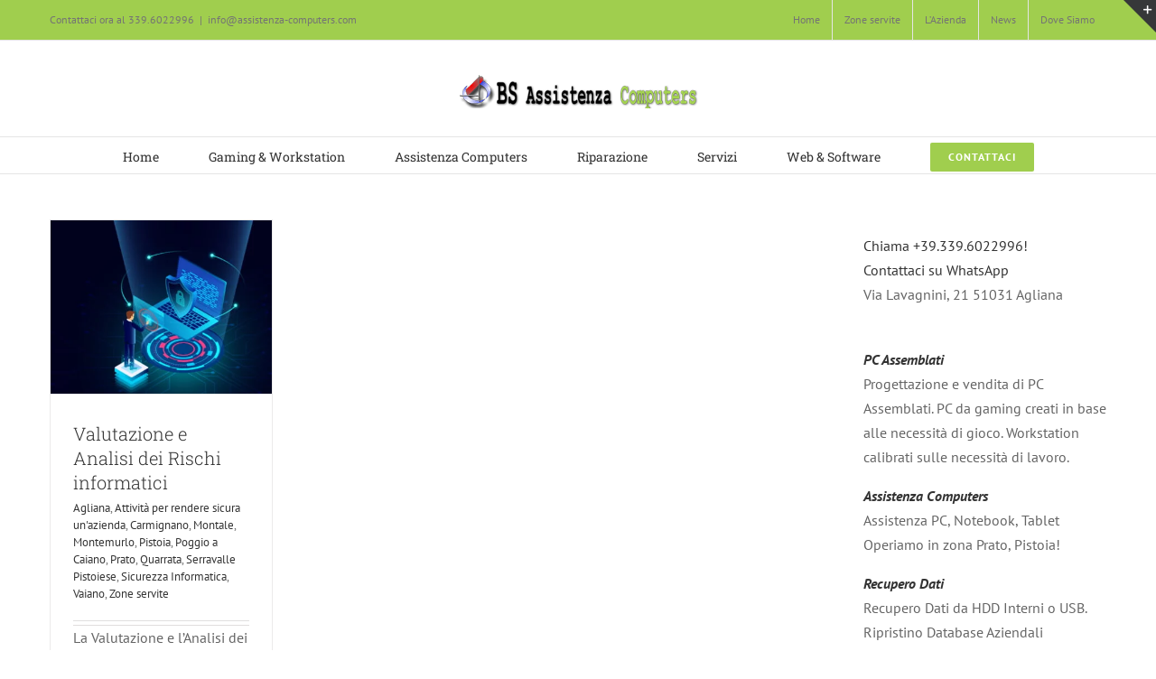

--- FILE ---
content_type: text/css
request_url: https://www.assistenza-computers.com/wp-content/litespeed/ucss/13f8ac3a9aea6838ff8c80c3b177682f.css?ver=016c5
body_size: 13383
content:
:root{--button_padding:11px 23px}@font-face{font-display:swap;font-family:"PT Sans";font-style:italic;font-weight:400;src:url(https://fonts.gstatic.com/s/ptsans/v17/jizYRExUiTo99u79D0e0ysmIEDQ.woff2)format("woff2");unicode-range:U+0460-052F,U+1C80-1C88,U+20B4,U+2DE0-2DFF,U+A640-A69F,U+FE2E-FE2F}@font-face{font-display:swap;font-family:"PT Sans";font-style:italic;font-weight:400;src:url(https://fonts.gstatic.com/s/ptsans/v17/jizYRExUiTo99u79D0e0w8mIEDQ.woff2)format("woff2");unicode-range:U+0301,U+0400-045F,U+0490-0491,U+04B0-04B1,U+2116}@font-face{font-display:swap;font-family:"PT Sans";font-style:italic;font-weight:400;src:url(https://fonts.gstatic.com/s/ptsans/v17/jizYRExUiTo99u79D0e0ycmIEDQ.woff2)format("woff2");unicode-range:U+0100-02AF,U+0304,U+0308,U+0329,U+1E00-1E9F,U+1EF2-1EFF,U+2020,U+20A0-20AB,U+20AD-20C0,U+2113,U+2C60-2C7F,U+A720-A7FF}@font-face{font-display:swap;font-family:"PT Sans";font-style:italic;font-weight:400;src:url(https://fonts.gstatic.com/s/ptsans/v17/jizYRExUiTo99u79D0e0x8mI.woff2)format("woff2");unicode-range:U+0000-00FF,U+0131,U+0152-0153,U+02BB-02BC,U+02C6,U+02DA,U+02DC,U+0304,U+0308,U+0329,U+2000-206F,U+2074,U+20AC,U+2122,U+2191,U+2193,U+2212,U+2215,U+FEFF,U+FFFD}@font-face{font-display:swap;font-family:"PT Sans";font-style:italic;font-weight:700;src:url(https://fonts.gstatic.com/s/ptsans/v17/jizdRExUiTo99u79D0e8fOydIhUdwzM.woff2)format("woff2");unicode-range:U+0460-052F,U+1C80-1C88,U+20B4,U+2DE0-2DFF,U+A640-A69F,U+FE2E-FE2F}@font-face{font-display:swap;font-family:"PT Sans";font-style:italic;font-weight:700;src:url(https://fonts.gstatic.com/s/ptsans/v17/jizdRExUiTo99u79D0e8fOydKxUdwzM.woff2)format("woff2");unicode-range:U+0301,U+0400-045F,U+0490-0491,U+04B0-04B1,U+2116}@font-face{font-display:swap;font-family:"PT Sans";font-style:italic;font-weight:700;src:url(https://fonts.gstatic.com/s/ptsans/v17/jizdRExUiTo99u79D0e8fOydIRUdwzM.woff2)format("woff2");unicode-range:U+0100-02AF,U+0304,U+0308,U+0329,U+1E00-1E9F,U+1EF2-1EFF,U+2020,U+20A0-20AB,U+20AD-20C0,U+2113,U+2C60-2C7F,U+A720-A7FF}@font-face{font-display:swap;font-family:"PT Sans";font-style:italic;font-weight:700;src:url(https://fonts.gstatic.com/s/ptsans/v17/jizdRExUiTo99u79D0e8fOydLxUd.woff2)format("woff2");unicode-range:U+0000-00FF,U+0131,U+0152-0153,U+02BB-02BC,U+02C6,U+02DA,U+02DC,U+0304,U+0308,U+0329,U+2000-206F,U+2074,U+20AC,U+2122,U+2191,U+2193,U+2212,U+2215,U+FEFF,U+FFFD}@font-face{font-display:swap;font-family:"PT Sans";font-style:normal;font-weight:400;src:url(https://fonts.gstatic.com/s/ptsans/v17/jizaRExUiTo99u79D0-ExdGM.woff2)format("woff2");unicode-range:U+0460-052F,U+1C80-1C88,U+20B4,U+2DE0-2DFF,U+A640-A69F,U+FE2E-FE2F}@font-face{font-display:swap;font-family:"PT Sans";font-style:normal;font-weight:400;src:url(https://fonts.gstatic.com/s/ptsans/v17/jizaRExUiTo99u79D0aExdGM.woff2)format("woff2");unicode-range:U+0301,U+0400-045F,U+0490-0491,U+04B0-04B1,U+2116}@font-face{font-display:swap;font-family:"PT Sans";font-style:normal;font-weight:400;src:url(https://fonts.gstatic.com/s/ptsans/v17/jizaRExUiTo99u79D0yExdGM.woff2)format("woff2");unicode-range:U+0100-02AF,U+0304,U+0308,U+0329,U+1E00-1E9F,U+1EF2-1EFF,U+2020,U+20A0-20AB,U+20AD-20C0,U+2113,U+2C60-2C7F,U+A720-A7FF}@font-face{font-display:swap;font-family:"PT Sans";font-style:normal;font-weight:400;src:url(https://fonts.gstatic.com/s/ptsans/v17/jizaRExUiTo99u79D0KExQ.woff2)format("woff2");unicode-range:U+0000-00FF,U+0131,U+0152-0153,U+02BB-02BC,U+02C6,U+02DA,U+02DC,U+0304,U+0308,U+0329,U+2000-206F,U+2074,U+20AC,U+2122,U+2191,U+2193,U+2212,U+2215,U+FEFF,U+FFFD}@font-face{font-display:swap;font-family:"PT Sans";font-style:normal;font-weight:700;src:url(https://fonts.gstatic.com/s/ptsans/v17/jizfRExUiTo99u79B_mh0OOtLQ0Z.woff2)format("woff2");unicode-range:U+0460-052F,U+1C80-1C88,U+20B4,U+2DE0-2DFF,U+A640-A69F,U+FE2E-FE2F}@font-face{font-display:swap;font-family:"PT Sans";font-style:normal;font-weight:700;src:url(https://fonts.gstatic.com/s/ptsans/v17/jizfRExUiTo99u79B_mh0OqtLQ0Z.woff2)format("woff2");unicode-range:U+0301,U+0400-045F,U+0490-0491,U+04B0-04B1,U+2116}@font-face{font-display:swap;font-family:"PT Sans";font-style:normal;font-weight:700;src:url(https://fonts.gstatic.com/s/ptsans/v17/jizfRExUiTo99u79B_mh0OCtLQ0Z.woff2)format("woff2");unicode-range:U+0100-02AF,U+0304,U+0308,U+0329,U+1E00-1E9F,U+1EF2-1EFF,U+2020,U+20A0-20AB,U+20AD-20C0,U+2113,U+2C60-2C7F,U+A720-A7FF}@font-face{font-display:swap;font-family:"PT Sans";font-style:normal;font-weight:700;src:url(https://fonts.gstatic.com/s/ptsans/v17/jizfRExUiTo99u79B_mh0O6tLQ.woff2)format("woff2");unicode-range:U+0000-00FF,U+0131,U+0152-0153,U+02BB-02BC,U+02C6,U+02DA,U+02DC,U+0304,U+0308,U+0329,U+2000-206F,U+2074,U+20AC,U+2122,U+2191,U+2193,U+2212,U+2215,U+FEFF,U+FFFD}@font-face{font-display:swap;font-family:"Roboto Slab";font-style:normal;font-weight:300;src:url(https://fonts.gstatic.com/s/robotoslab/v34/BngMUXZYTXPIvIBgJJSb6ufA5qW54A.woff2)format("woff2");unicode-range:U+0460-052F,U+1C80-1C88,U+20B4,U+2DE0-2DFF,U+A640-A69F,U+FE2E-FE2F}@font-face{font-display:swap;font-family:"Roboto Slab";font-style:normal;font-weight:300;src:url(https://fonts.gstatic.com/s/robotoslab/v34/BngMUXZYTXPIvIBgJJSb6ufJ5qW54A.woff2)format("woff2");unicode-range:U+0301,U+0400-045F,U+0490-0491,U+04B0-04B1,U+2116}@font-face{font-display:swap;font-family:"Roboto Slab";font-style:normal;font-weight:300;src:url(https://fonts.gstatic.com/s/robotoslab/v34/BngMUXZYTXPIvIBgJJSb6ufB5qW54A.woff2)format("woff2");unicode-range:U+1F00-1FFF}@font-face{font-display:swap;font-family:"Roboto Slab";font-style:normal;font-weight:300;src:url(https://fonts.gstatic.com/s/robotoslab/v34/BngMUXZYTXPIvIBgJJSb6ufO5qW54A.woff2)format("woff2");unicode-range:U+0370-0377,U+037A-037F,U+0384-038A,U+038C,U+038E-03A1,U+03A3-03FF}@font-face{font-display:swap;font-family:"Roboto Slab";font-style:normal;font-weight:300;src:url(https://fonts.gstatic.com/s/robotoslab/v34/BngMUXZYTXPIvIBgJJSb6ufC5qW54A.woff2)format("woff2");unicode-range:U+0102-0103,U+0110-0111,U+0128-0129,U+0168-0169,U+01A0-01A1,U+01AF-01B0,U+0300-0301,U+0303-0304,U+0308-0309,U+0323,U+0329,U+1EA0-1EF9,U+20AB}@font-face{font-display:swap;font-family:"Roboto Slab";font-style:normal;font-weight:300;src:url(https://fonts.gstatic.com/s/robotoslab/v34/BngMUXZYTXPIvIBgJJSb6ufD5qW54A.woff2)format("woff2");unicode-range:U+0100-02AF,U+0304,U+0308,U+0329,U+1E00-1E9F,U+1EF2-1EFF,U+2020,U+20A0-20AB,U+20AD-20C0,U+2113,U+2C60-2C7F,U+A720-A7FF}@font-face{font-display:swap;font-family:"Roboto Slab";font-style:normal;font-weight:300;src:url(https://fonts.gstatic.com/s/robotoslab/v34/BngMUXZYTXPIvIBgJJSb6ufN5qU.woff2)format("woff2");unicode-range:U+0000-00FF,U+0131,U+0152-0153,U+02BB-02BC,U+02C6,U+02DA,U+02DC,U+0304,U+0308,U+0329,U+2000-206F,U+2074,U+20AC,U+2122,U+2191,U+2193,U+2212,U+2215,U+FEFF,U+FFFD}@font-face{font-display:swap;font-family:"Roboto Slab";font-style:normal;font-weight:400;src:url(https://fonts.gstatic.com/s/robotoslab/v34/BngMUXZYTXPIvIBgJJSb6ufA5qW54A.woff2)format("woff2");unicode-range:U+0460-052F,U+1C80-1C88,U+20B4,U+2DE0-2DFF,U+A640-A69F,U+FE2E-FE2F}@font-face{font-display:swap;font-family:"Roboto Slab";font-style:normal;font-weight:400;src:url(https://fonts.gstatic.com/s/robotoslab/v34/BngMUXZYTXPIvIBgJJSb6ufJ5qW54A.woff2)format("woff2");unicode-range:U+0301,U+0400-045F,U+0490-0491,U+04B0-04B1,U+2116}@font-face{font-display:swap;font-family:"Roboto Slab";font-style:normal;font-weight:400;src:url(https://fonts.gstatic.com/s/robotoslab/v34/BngMUXZYTXPIvIBgJJSb6ufB5qW54A.woff2)format("woff2");unicode-range:U+1F00-1FFF}@font-face{font-display:swap;font-family:"Roboto Slab";font-style:normal;font-weight:400;src:url(https://fonts.gstatic.com/s/robotoslab/v34/BngMUXZYTXPIvIBgJJSb6ufO5qW54A.woff2)format("woff2");unicode-range:U+0370-0377,U+037A-037F,U+0384-038A,U+038C,U+038E-03A1,U+03A3-03FF}@font-face{font-display:swap;font-family:"Roboto Slab";font-style:normal;font-weight:400;src:url(https://fonts.gstatic.com/s/robotoslab/v34/BngMUXZYTXPIvIBgJJSb6ufC5qW54A.woff2)format("woff2");unicode-range:U+0102-0103,U+0110-0111,U+0128-0129,U+0168-0169,U+01A0-01A1,U+01AF-01B0,U+0300-0301,U+0303-0304,U+0308-0309,U+0323,U+0329,U+1EA0-1EF9,U+20AB}@font-face{font-display:swap;font-family:"Roboto Slab";font-style:normal;font-weight:400;src:url(https://fonts.gstatic.com/s/robotoslab/v34/BngMUXZYTXPIvIBgJJSb6ufD5qW54A.woff2)format("woff2");unicode-range:U+0100-02AF,U+0304,U+0308,U+0329,U+1E00-1E9F,U+1EF2-1EFF,U+2020,U+20A0-20AB,U+20AD-20C0,U+2113,U+2C60-2C7F,U+A720-A7FF}@font-face{font-display:swap;font-family:"Roboto Slab";font-style:normal;font-weight:400;src:url(https://fonts.gstatic.com/s/robotoslab/v34/BngMUXZYTXPIvIBgJJSb6ufN5qU.woff2)format("woff2");unicode-range:U+0000-00FF,U+0131,U+0152-0153,U+02BB-02BC,U+02C6,U+02DA,U+02DC,U+0304,U+0308,U+0329,U+2000-206F,U+2074,U+20AC,U+2122,U+2191,U+2193,U+2212,U+2215,U+FEFF,U+FFFD}[class*=" awb-icon-"]{font-family:awb-icons!important;speak:never;font-style:normal;font-weight:400;font-variant:normal;text-transform:none;line-height:1;-webkit-font-smoothing:antialiased;-moz-osx-font-smoothing:grayscale}.awb-icon-twitter:before{content:""}.awb-icon-pinterest:before{content:""}.awb-icon-facebook:before{content:""}.awb-icon-bars:before{content:""}.awb-icon-instagram:before{content:""}.fusion-form-form-wrapper .fusion-form-field .fusion-form-input:hover:not(:focus),.fusion-form-form-wrapper .fusion-form-field .fusion-form-range-field-container .fusion-form-range-value:hover:not(:focus){border-color:var(--awb-form-focus-border-hover-color)}*,ul{box-sizing:border-box}body{margin:0;min-width:320px;-webkit-text-size-adjust:100%;overflow-x:hidden;overflow-y:scroll;font-size:var(--body_typography-font-size,16px);font-family:var(--body_typography-font-family,inherit);background-image:var(--bg_image);background-repeat:var(--bg_repeat)}#boxed-wrapper{overflow-x:clip}#wrapper{overflow:visible}img{border-style:none;vertical-align:top;max-width:100%;height:auto}a{text-decoration:none}a,a:after,a:before{transition-property:color,background-color,border-color;transition-duration:.2s;transition-timing-function:linear}#main{padding:55px 10px 45px;clear:both}#content{width:71.1702128%;float:left;min-height:1px}.post{margin-bottom:65px}.single-post .post{margin-bottom:0}.post-content p{margin:0 0 20px}#sliders-container{position:relative}.fusion-row{margin:0 auto}.fusion-row:after,.fusion-row:before{content:" ";display:table}.fusion-row:after{clear:both}strong{font-weight:bolder}.screen-reader-text{position:absolute!important}.screen-reader-text:focus{border-radius:3px;box-shadow:0 0 2px 2px rgba(0,0,0,.6);font-size:1rem;font-weight:700}.fusion-inline-sep{padding:0 5px}.fusion-inline-sep:last-child{display:none}.fusion-page-load-link,.rich-snippet-hidden{display:none}.fusion-meta-info{font-size:var(--meta_font_size)}html:not(.avada-html-layout-boxed):not(.avada-html-layout-framed),html:not(.avada-html-layout-boxed):not(.avada-html-layout-framed) body{background-color:var(--bg_color);background-blend-mode:var(--bg-color-overlay)}#main,.layout-wide-mode #main,.layout-wide-mode #wrapper,body,html{background-color:var(--content_bg_color)}#main{background-image:var(--content_bg_image);background-repeat:var(--content_bg_repeat)}a:hover{color:var(--link_hover_color)}#toTop:hover{background-color:var(--link_hover_color)}#toTop{background-color:var(--totop_background);border-radius:4px 4px 0 0;bottom:0;height:35px;position:fixed;text-align:center;width:48px;opacity:0;z-index:100000;transition:opacity .4s ease-in-out,background .2s ease-in-out;line-height:1;pointer-events:none}.to-top-container #toTop:hover{background-color:var(--totop_background_hover)}#toTop:before{line-height:35px;content:"";-webkit-font-smoothing:antialiased;font-family:awb-icons;font-size:22px;color:var(--totop_icon_color)}#toTop:hover::before{color:var(--totop_icon_hover)}#toTop:active,#toTop:focus{outline:0;background-color:var(--totop_background)}.to-top-container #toTop{border-radius:var(--totop_border_radius) var(--totop_border_radius)0 0}.to-top-right #toTop{right:75px}.fusion-header-wrapper{position:relative;z-index:10011}.fusion-header-sticky-height{display:none}.fusion-header{padding-left:30px;padding-right:30px;backface-visibility:hidden;transition:background-color .25s ease-in-out}.fusion-header-v5 .fusion-header{border-bottom:1px solid transparent}.fusion-mobile-logo{display:none}.fusion-secondary-header{border-bottom:1px solid transparent;background-color:var(--header_top_bg_color)}.fusion-secondary-header .fusion-alignleft{float:left;margin-right:0;flex-grow:1}.fusion-secondary-header .fusion-alignright{float:right;margin-left:0;flex-grow:1}.fusion-secondary-header .fusion-alignright>*{float:right}.fusion-secondary-header .fusion-row{display:flex;justify-content:space-between;align-items:center}.fusion-secondary-header .fusion-mobile-nav-holder{width:80%;margin:0 auto}.fusion-header-separator{display:inline-block;padding:0 6px}.fusion-contact-info{line-height:43px}.fusion-secondary-main-menu{border-bottom:1px solid transparent;padding-left:30px;padding-right:30px;backface-visibility:hidden}.fusion-header-v5 .fusion-main-menu,.fusion-secondary-main-menu .fusion-main-menu{float:none}.fusion-header-v5 .fusion-main-menu .fusion-menu{display:flex;flex-wrap:wrap}.fusion-header-menu-align-center .fusion-menu,.fusion-top-header.menu-text-align-center .fusion-main-menu>ul>li>a{justify-content:center}.fusion-header-v5 .fusion-header{transition:none}.fusion-header-v5.fusion-logo-center .fusion-logo{float:none;text-align:center}.fusion-header-v5.fusion-logo-center .fusion-logo a{display:inline-block}.fusion-logo{float:left}.fusion-logo:after,.fusion-logo:before{content:" ";display:table}.fusion-logo:after{clear:both}.fusion-logo,.fusion-logo a{display:block;max-width:100%}.fusion-logo img{width:auto}.fusion-main-menu{float:right;position:relative;z-index:200;overflow:hidden}.fusion-header-v5 .fusion-main-menu:hover{overflow:visible}.fusion-main-menu>ul>li{padding-right:45px}.fusion-main-menu>ul>li:last-child{padding-right:0}.fusion-main-menu>ul>li>a{display:flex;align-items:center;line-height:1;-webkit-font-smoothing:subpixel-antialiased}.fusion-main-menu>ul>.fusion-menu-item-button>a{border-color:transparent}.fusion-main-menu ul a{display:block;box-sizing:content-box}.fusion-main-menu li{float:left;margin:0;padding:0;position:relative;cursor:pointer}.fusion-main-menu li:hover>.sub-menu,.fusion-secondary-menu li:hover>.sub-menu{visibility:visible;opacity:1}.fusion-main-menu .fusion-dropdown-menu{overflow:hidden}.fusion-main-menu .sub-menu{position:absolute;left:0;visibility:hidden;opacity:0;z-index:1;transition:opacity .2s ease-in}.fusion-main-menu .sub-menu li{float:none;margin:0;padding:0}.fusion-main-menu .sub-menu a{border:0;padding:7px 20px;line-height:19px;text-indent:0;height:auto;transition:color .2s ease-in-out,background-color .2s ease-in-out,border-color .2s ease-in-out,height 0s,line-height 0s}.fusion-secondary-menu{position:relative;z-index:210}.fusion-main-menu ul,.fusion-secondary-menu ul{margin:0;padding:0;list-style:none}.fusion-secondary-menu>ul>li{float:left;border-left:1px solid transparent}.fusion-secondary-menu>ul>li:first-child{border-left:none}.fusion-secondary-menu>ul>li>a{display:flex;align-items:center;position:relative;padding:0 13px}.fusion-mobile-menu-design-modern .fusion-header>.fusion-row,.fusion-secondary-menu li{position:relative}.fusion-secondary-menu .sub-menu{display:block;position:absolute;left:-1px;z-index:1;visibility:hidden;opacity:0;transition:opacity .2s ease-in;border-bottom-right-radius:2px;border-bottom-left-radius:2px;border:1px solid transparent}.fusion-secondary-menu .sub-menu a{display:block;padding:7px 10px;line-height:normal;border-bottom:1px solid transparent;transition:color .2s ease-in-out,background-color .2s ease-in-out,border-color .2s ease-in-out,height 0s,line-height 0s;color:var(--header_top_menu_sub_color);border-color:var(--header_top_menu_sub_sep_color)}.fusion-secondary-menu .sub-menu>li:last-child>a{border-bottom:none}.fusion-mobile-nav-holder{display:none;clear:both;color:#333}.fusion-mobile-menu-icons{display:none;position:relative;top:0;right:0;vertical-align:middle;text-align:right}.fusion-mobile-menu-icons a{float:right;font-size:21px;margin-left:20px}body:not(.fusion-header-layout-v6) .fusion-header{-webkit-transform:translate3d(0,0,0);-moz-transform:none}body:not(.fusion-header-layout-v6).fusion-top-header .fusion-main-menu>ul>li>a.fusion-bar-highlight{box-sizing:border-box}.fusion-main-menu>ul>.fusion-menu-item-button>a:hover,.fusion-main-menu>ul>li>a{border-color:transparent}.fusion-header-v5 .fusion-header,.fusion-mobile-menu-design-modern .fusion-secondary-header .fusion-alignleft,.fusion-secondary-header,.fusion-secondary-main-menu{border-bottom-color:var(--header_border_color)}.fusion-mobile-menu-design-modern .fusion-secondary-header .fusion-alignleft{border-top-color:var(--header_border_color)}.fusion-header-wrapper .fusion-row{padding-left:var(--header_padding-left);padding-right:var(--header_padding-right)}.fusion-header .fusion-row{padding-top:var(--header_padding-top);padding-bottom:var(--header_padding-bottom)}.fusion-top-header .fusion-header{background-color:var(--header_bg_color)}.fusion-header-wrapper .fusion-row{max-width:var(--site_width)}html:not(.avada-has-site-width-percent) #main,html:not(.avada-has-site-width-percent) .fusion-footer-copyright-area,html:not(.avada-has-site-width-percent) .fusion-footer-widget-area,html:not(.avada-has-site-width-percent) .fusion-secondary-header,html:not(.avada-has-site-width-percent) .fusion-sliding-bar-position-top .fusion-sliding-bar{padding-left:30px;padding-right:30px}.fusion-header .fusion-logo{margin:var(--logo_margin-top) var(--logo_margin-right) var(--logo_margin-bottom) var(--logo_margin-left)}.fusion-main-menu>ul>li{padding-right:var(--nav_padding)}.fusion-main-menu>ul>li>a:not(.fusion-logo-link):not(.awb-icon-sliding-bar):hover{border-color:var(--menu_hover_first_color)}.fusion-main-menu>ul>li>a:not(.fusion-logo-link):hover{color:var(--menu_hover_first_color)}.fusion-main-menu .sub-menu{width:var(--dropdown_menu_width);background-color:var(--menu_sub_bg_color)}.fusion-main-menu .sub-menu li a{padding-top:var(--mainmenu_dropdown_vertical_padding);padding-bottom:var(--mainmenu_dropdown_vertical_padding);color:var(--menu_sub_color);font-size:var(--nav_dropdown_font_size)}.fusion-main-menu .sub-menu li a:hover{background-color:var(--menu_bg_hover_color)}.fusion-main-menu .fusion-dropdown-menu .sub-menu li a{font-family:var(--body_typography-font-family);font-weight:var(--body_typography-font-weight);padding-top:var(--mainmenu_dropdown_vertical_padding);padding-bottom:var(--mainmenu_dropdown_vertical_padding);border-bottom-color:var(--menu_sub_sep_color);color:var(--menu_sub_color);font-size:var(--nav_dropdown_font_size)}body:not(.fusion-header-layout-v6) .fusion-main-menu>ul>li>a{height:var(--nav_height)}.avada-menu-highlight-style-bar .fusion-main-menu .sub-menu{border-top:var(--dropdown_menu_top_border_size) solid var(--menu_hover_first_color)}.avada-menu-highlight-style-bar:not(.fusion-header-layout-v6) .fusion-main-menu>ul>li>a{border-top-width:var(--nav_highlight_border);border-top-style:solid}.avada-menu-highlight-style-bar:not(.fusion-header-layout-v6) .fusion-main-menu>ul>li>a:not(.fusion-logo-link):not(.awb-icon-sliding-bar):hover{border-top-color:var(--menu_hover_first_color)}.fusion-body.avada-menu-highlight-style-bar:not(.fusion-header-layout-v6) .fusion-main-menu>ul>li.fusion-menu-item-button a:hover{border-top-color:transparent}.avada-has-megamenu-shadow .fusion-main-menu .sub-menu{box-shadow:1px 1px 30px rgba(0,0,0,.06)}.avada-has-mainmenu-dropdown-divider .fusion-main-menu .fusion-dropdown-menu .sub-menu li a{border-bottom-width:1px;border-bottom-style:solid}.fusion-main-menu>ul>li>a{font-family:var(--nav_typography-font-family);font-weight:var(--nav_typography-font-weight);font-size:var(--nav_typography-font-size);letter-spacing:var(--nav_typography-letter-spacing);text-transform:var(--nav_typography-text-transform);font-style:var(--nav_typography-font-style,normal);color:var(--nav_typography-color)}.fusion-secondary-menu .sub-menu{background-color:var(--header_top_sub_bg_color);width:var(--topmenu_dropwdown_width);border-color:var(--header_top_menu_sub_sep_color)}.fusion-secondary-menu .sub-menu a:hover{color:var(--header_top_menu_sub_hover_color);background-color:var(--header_top_menu_bg_hover_color)}.fusion-secondary-menu>ul>li{border-color:var(--header_top_first_border_color)}.fusion-secondary-menu>ul>li>a{height:var(--sec_menu_lh)}.fusion-secondary-main-menu{background-color:var(--menu_h45_bg_color)}.fusion-secondary-header{color:var(--snav_color);font-size:var(--snav_font_size)}.fusion-secondary-header a,.fusion-secondary-header a:hover{color:var(--snav_color)}.fusion-mobile-menu-icons{margin-top:var(--mobile_menu_icons_top_margin)}.fusion-mobile-menu-icons a,.fusion-mobile-menu-icons a:after,.fusion-mobile-menu-icons a:before{color:var(--mobile_menu_toggle_color)}.fusion-contact-info{line-height:var(--sec_menu_lh)}:root{--adminbar-height:0px}#main .fusion-row,#slidingbar-area .fusion-row,.fusion-footer-widget-area .fusion-row{max-width:var(--site_width)}body.has-sidebar #main .sidebar{width:var(--sidebar_width)}body.has-sidebar #content{width:calc(100% - var(--sidebar_width) - var(--sidebar_gutter))}#main{padding-left:30px;padding-right:30px;padding-top:var(--main_padding-top);padding-bottom:var(--main_padding-bottom)}.layout-wide-mode #wrapper{width:100%;max-width:none}.fusion-content-widget-area>section:last-child{margin-bottom:0}.fusion-content-widget-area .widget,.sidebar .widget{margin-bottom:45px;position:relative}.sidebar{width:23.4042553%;float:right}.fusion-widget-area .widget_nav_menu li a:before{position:absolute;font-family:awb-icons;content:"";margin-left:-12px}.fusion-widget-area .widget_nav_menu li{display:block;padding:10px 10px 10px 12px;border-bottom:1px solid #e7e6e6;position:relative}.fusion-footer-widget-area .widget_nav_menu>div>ul>li:first-child,.fusion-widget-area .widget_nav_menu>div>ul>li:first-child{padding-top:0}#main .sidebar:not(.fusion-sticky-sidebar){background-color:var(--sidebar_bg_color)}#main .sidebar{padding:var(--sidebar_padding)}.fusion-sliding-bar-area{display:flex;flex-wrap:wrap;justify-content:flex-end;z-index:99999;margin:0;pointer-events:none;transition:all .4s ease}.fusion-footer-widget-area ul li a,.fusion-sb-toggle,.fusion-sb-toggle-wrapper{display:block;position:relative}.fusion-sb-toggle{transition:none;pointer-events:auto}.fusion-sb-toggle:after{display:block;position:absolute;content:"";font-family:awb-icons;-webkit-font-smoothing:antialiased;line-height:normal;text-shadow:none;transition:none}.fusion-sliding-bar-toggle-triangle .fusion-sb-toggle-wrapper{width:36px;height:36px}.fusion-sliding-bar-toggle-triangle .fusion-sb-toggle:after{font-size:16px}.fusion-sliding-bar{z-index:3;overflow:hidden;position:relative}.fusion-sliding-bar-position-top{position:absolute;top:0;left:0;right:0;width:100%}.fusion-sliding-bar-position-top.fusion-sliding-bar-sticky{position:fixed}.fusion-sliding-bar-position-top .fusion-sb-toggle-wrapper{order:2}.fusion-sliding-bar-position-top.fusion-sliding-bar-toggle-triangle .fusion-sb-toggle{border-top:36px solid #363839;border-left:36px solid transparent}.fusion-sliding-bar-position-top.fusion-sliding-bar-toggle-triangle .fusion-sb-toggle:after{left:-17px;top:-33px}.fusion-sliding-bar-position-top .fusion-sliding-bar{display:none;height:auto;width:100%;padding:35px 10px;padding:var(--slidingbar_content_padding-top) var(--slidingbar_content_padding-right) var(--slidingbar_content_padding-bottom) var(--slidingbar_content_padding-left)}.fusion-sliding-bar{text-align:var(--slidingbar_content_align);background-color:var(--slidingbar_bg_color)}.fusion-sliding-bar-position-top .fusion-sb-toggle,.fusion-sliding-bar-position-top.fusion-sliding-bar-toggle-triangle .fusion-sb-toggle{border-top-color:var(--slidingbar_bg_color)}.fusion-sliding-bar-area a{color:var(--slidingbar_link_color)}.fusion-sliding-bar-area a:hover{color:var(--slidingbar_link_color_hover)}#slidingbar-area{border-color:var(--slidingbar_bg_color)}#slidingbar-area,#slidingbar-area .fusion-column{color:var(--slidingbar_text_color)}.fusion-sb-toggle-wrapper .fusion-sb-toggle:after{color:var(--slidingbar_toggle_icon_color)}.avada-has-slidingbar-position-top .fusion-sliding-bar{padding-top:var(--slidingbar_content_padding-top);padding-bottom:var(--slidingbar_content_padding-bottom);padding-left:var(--slidingbar_content_padding-left);padding-right:var(--slidingbar_content_padding-right)}.fusion-social-links-footer .fusion-social-networks a{font-size:var(--footer_social_links_font_size)}.fusion-social-links-footer .fusion-social-networks .fusion-social-network-icon{color:var(--footer_social_links_icon_color)}.fusion-footer-widget-column{margin-bottom:50px}.fusion-footer-widget-column:last-child{margin-bottom:0}.fusion-footer footer .fusion-columns .fusion-column{padding-left:var(--footer_widgets_padding);padding-right:var(--footer_widgets_padding)}.fusion-footer footer .fusion-columns{margin:0 calc((var(--footer_widgets_padding))*-1)}.fusion-footer footer .fusion-row .fusion-columns{display:var(--footer_divider_line-flex);flex-flow:wrap}.ltr .fusion-footer footer .fusion-row .fusion-columns .fusion-column.fusion-column-last{border-right:none}.fusion-footer-copyright-area{z-index:10;position:relative;padding:var(--copyright_padding-top) 10px var(--copyright_padding-bottom);border-top:var(--copyright_border_size) solid var(--copyright_border_color);background-color:var(--copyright_bg_color)}.fusion-footer-copyright-area .fusion-row{max-width:var(--site_width)}.fusion-footer-copyright-area>.fusion-row{padding-left:var(--footer_area_padding-left);padding-right:var(--footer_area_padding-right)}.fusion-copyright-notice a{color:var(--copyright_link_color)}.fusion-footer-copyright-area a:hover{color:var(--copyright_link_color_hover)}.fusion-copyright-content{display:table;width:100%}.fusion-copyright-notice{display:table-cell;vertical-align:middle;margin:0;padding:0;color:var(--copyright_text_color);font-size:var(--copyright_font_size)}.fusion-footer-widget-area{position:relative;padding:var(--footer_area_padding-top) 10px var(--footer_area_padding-bottom);border-top:var(--footer_border_size) solid var(--footer_border_color);background-image:var(--footerw_bg_image);background-repeat:var(--footerw_bg_repeat);background-color:var(--footer_bg_color);background-size:var(--footerw_bg_full-size);background-position:var(--footerw_bg_full-position);color:var(--footer_text_color);backface-visibility:hidden}.fusion-footer-widget-area .fusion-footer-widget-column:not(.widget_icl_lang_sel_widget) ul:first-child>li:first-child>a{background-image:none;padding-top:0}.fusion-footer-widget-area ul{list-style:none;margin:0;padding:0;font-size:12px}.fusion-footer-widget-area ul li{border-color:var(--footer_divider_color)}.fusion-footer-widget-area .widget a:hover,.fusion-footer-widget-area .widget li a:hover:before,.fusion-footer-widget-area ul li a:hover{color:var(--footer_link_color_hover)}.fusion-footer-widget-area .widget-title{margin:0 0 28px;text-transform:var(--footer_headings_typography-text-transform,uppercase);font-family:var(--footer_headings_typography-font-family);font-size:var(--footer_headings_typography-font-size);font-weight:var(--footer_headings_typography-font-weight);line-height:var(--footer_headings_typography-line-height);letter-spacing:var(--footer_headings_typography-letter-spacing);font-style:var(--footer_headings_typography-font-style,normal);color:var(--footer_headings_typography-color)}.fusion-footer-widget-area .widget li a:before,.fusion-footer-widget-area a{color:var(--footer_link_color)}.fusion-footer-widget-area a:hover{color:var(--link_hover_color)}.fusion-footer-widget-area .widget_nav_menu li a:before{position:absolute;font-family:awb-icons;content:"";margin-left:-12px}.fusion-footer-widget-area .widget_nav_menu li{border-color:var(--footer_divider_color);color:var(--footer_text_color)}.fusion-footer-widget-area>.fusion-row{padding-left:var(--footer_area_padding-left);padding-right:var(--footer_area_padding-right)}.fusion-main-menu .sub-menu,.fusion-main-menu .sub-menu li a,body{font-family:var(--body_typography-font-family);font-weight:var(--body_typography-font-weight);letter-spacing:var(--body_typography-letter-spacing);font-style:var(--body_typography-font-style,normal)}.fusion-footer-widget-area ul,body{font-size:var(--body_typography-font-size)}.fusion-main-menu .sub-menu,.fusion-main-menu .sub-menu li a,body{line-height:var(--body_typography-line-height)}.post .post-content,body{color:var(--body_typography-color)}body a,body a:after,body a:before{color:var(--link_color)}.post-content h1,h1{font-family:var(--h1_typography-font-family);font-weight:var(--h1_typography-font-weight);line-height:var(--h1_typography-line-height);letter-spacing:var(--h1_typography-letter-spacing);text-transform:var(--h1_typography-text-transform);font-style:var(--h1_typography-font-style,normal);font-size:var(--h1_typography-font-size);color:var(--h1_typography-color)}h1{margin-top:var(--h1_typography-margin-top);margin-bottom:var(--h1_typography-margin-bottom)}.post h2,.post-content h2,h2{font-family:var(--h2_typography-font-family);font-weight:var(--h2_typography-font-weight);line-height:var(--h2_typography-line-height);letter-spacing:var(--h2_typography-letter-spacing);text-transform:var(--h2_typography-text-transform);font-style:var(--h2_typography-font-style,normal);font-size:var(--h2_typography-font-size)}h2{color:var(--h2_typography-color);margin-top:var(--h2_typography-margin-top);margin-bottom:var(--h2_typography-margin-bottom)}.fusion-widget-area h4,h4{font-family:var(--h4_typography-font-family);font-weight:var(--h4_typography-font-weight);line-height:var(--h4_typography-line-height);letter-spacing:var(--h4_typography-letter-spacing);text-transform:var(--h4_typography-text-transform);font-style:var(--h4_typography-font-style,normal)}h4{margin-top:var(--h4_typography-margin-top);margin-bottom:var(--h4_typography-margin-bottom)}.fusion-widget-area h4,h4{font-size:var(--h4_typography-font-size);color:var(--h4_typography-color)}.fusion-menu-item-button .menu-text{border-color:var(--button_border_color)}.fusion-menu-item-button:hover .menu-text{border-color:var(--button_border_hover_color,var(--button_border_color))}.post .fusion-meta-info{border-color:var(--sep_color)}:root{--awb-color1:rgba(255,255,255,1);--awb-color1-h:0;--awb-color1-s:0%;--awb-color1-l:100%;--awb-color1-a:100%;--awb-color2:rgba(246,246,246,1);--awb-color2-h:0;--awb-color2-s:0%;--awb-color2-l:96%;--awb-color2-a:100%;--awb-color3:rgba(235,234,234,1);--awb-color3-h:0;--awb-color3-s:2%;--awb-color3-l:92%;--awb-color3-a:100%;--awb-color4:rgba(224,222,222,1);--awb-color4-h:0;--awb-color4-s:3%;--awb-color4-l:87%;--awb-color4-a:100%;--awb-color5:rgba(160,206,78,1);--awb-color5-h:82;--awb-color5-s:57%;--awb-color5-l:56%;--awb-color5-a:100%;--awb-color6:rgba(116,116,116,1);--awb-color6-h:0;--awb-color6-s:0%;--awb-color6-l:45%;--awb-color6-a:100%;--awb-color7:rgba(68,68,68,1);--awb-color7-h:0;--awb-color7-s:0%;--awb-color7-l:27%;--awb-color7-a:100%;--awb-color8:rgba(51,51,51,1);--awb-color8-h:0;--awb-color8-s:0%;--awb-color8-l:20%;--awb-color8-a:100%;--awb-custom_color_10:rgba(140,137,137,1);--awb-custom_color_10-h:0;--awb-custom_color_10-s:1%;--awb-custom_color_10-l:54%;--awb-custom_color_10-a:100%;--awb-custom_color_11:rgba(191,191,191,1);--awb-custom_color_11-h:0;--awb-custom_color_11-s:0%;--awb-custom_color_11-l:75%;--awb-custom_color_11-a:100%;--awb-custom_color_12:rgba(235,234,234,0.8);--awb-custom_color_12-h:0;--awb-custom_color_12-s:2%;--awb-custom_color_12-l:92%;--awb-custom_color_12-a:80%;--awb-custom_color_13:rgba(229,229,229,1);--awb-custom_color_13-h:0;--awb-custom_color_13-s:0%;--awb-custom_color_13-l:90%;--awb-custom_color_13-a:100%;--awb-custom_color_14:rgba(248,248,248,1);--awb-custom_color_14-h:0;--awb-custom_color_14-s:0%;--awb-custom_color_14-l:97%;--awb-custom_color_14-a:100%;--awb-custom_color_15:rgba(249,249,249,1);--awb-custom_color_15-h:0;--awb-custom_color_15-s:0%;--awb-custom_color_15-l:98%;--awb-custom_color_15-a:100%;--awb-custom_color_16:rgba(54,56,57,1);--awb-custom_color_16-h:200;--awb-custom_color_16-s:3%;--awb-custom_color_16-l:22%;--awb-custom_color_16-a:100%;--awb-custom_color_17:rgba(100,100,100,1);--awb-custom_color_17-h:0;--awb-custom_color_17-s:0%;--awb-custom_color_17-l:39%;--awb-custom_color_17-a:100%;--awb-custom_color_18:rgba(190,189,189,1);--awb-custom_color_18-h:0;--awb-custom_color_18-s:1%;--awb-custom_color_18-l:74%;--awb-custom_color_18-a:100%;--awb-typography1-font-family:Inter, Arial, Helvetica, sans-serif;--awb-typography1-font-size:48px;--awb-typography1-font-weight:600;--awb-typography1-font-style:normal;--awb-typography1-line-height:1.2;--awb-typography1-letter-spacing:-0.015em;--awb-typography1-text-transform:none;--awb-typography2-font-family:Inter, Arial, Helvetica, sans-serif;--awb-typography2-font-size:24px;--awb-typography2-font-weight:600;--awb-typography2-font-style:normal;--awb-typography2-line-height:1.1;--awb-typography2-letter-spacing:0px;--awb-typography2-text-transform:none;--awb-typography3-font-family:Inter, Arial, Helvetica, sans-serif;--awb-typography3-font-size:16px;--awb-typography3-font-weight:500;--awb-typography3-font-style:normal;--awb-typography3-line-height:1.2;--awb-typography3-letter-spacing:0.015em;--awb-typography3-text-transform:none;--awb-typography4-font-family:Inter, Arial, Helvetica, sans-serif;--awb-typography4-font-size:16px;--awb-typography4-font-weight:400;--awb-typography4-font-style:normal;--awb-typography4-line-height:1.72;--awb-typography4-letter-spacing:0.015em;--awb-typography4-text-transform:none;--awb-typography5-font-family:Inter, Arial, Helvetica, sans-serif;--awb-typography5-font-size:13px;--awb-typography5-font-weight:400;--awb-typography5-font-style:normal;--awb-typography5-line-height:1.72;--awb-typography5-letter-spacing:0.015em;--awb-typography5-text-transform:none;--site_width:1170px;--site_width-int:1170;--margin_offset-top:0px;--margin_offset-bottom:0px;--margin_offset-top-no-percent:0px;--margin_offset-bottom-no-percent:0px;--main_padding-top:50px;--main_padding-top-or-55px:50px;--main_padding-bottom:50px;--hundredp_padding:30px;--hundredp_padding-fallback_to_zero:30px;--hundredp_padding-fallback_to_zero_px:30px;--hundredp_padding-hundred_percent_negative_margin:-30px;--sidebar_width:23%;--sidebar_gutter:80px;--sidebar_2_1_width:21%;--sidebar_2_2_width:21%;--dual_sidebar_gutter:40px;--grid_main_break_point:1099;--side_header_break_point:920;--content_break_point:800;--typography_sensitivity:0.54;--typography_factor:1.50;--primary_color:#a0ce4e;--primary_color-85a:rgba(160,206,78,0.85);--primary_color-7a:rgba(160,206,78,0.7);--primary_color-5a:rgba(160,206,78,0.5);--primary_color-35a:rgba(160,206,78,0.35);--primary_color-2a:rgba(160,206,78,0.2);--header_bg_repeat:repeat;--side_header_width:280px;--side_header_width-int:280;--header_padding-top:0px;--header_padding-bottom:0px;--header_padding-left:0px;--header_padding-right:0px;--menu_highlight_background:#a0ce4e;--menu_arrow_size-width:23px;--menu_arrow_size-height:12px;--nav_highlight_border:3px;--nav_padding:55px;--nav_padding-no-zero:55px;--dropdown_menu_top_border_size:3px;--dropdown_menu_width:180px;--mainmenu_dropdown_vertical_padding:8px;--menu_sub_bg_color:#f2efef;--menu_bg_hover_color:#f8f8f8;--menu_sub_sep_color:#dcdadb;--menu_h45_bg_color:#ffffff;--nav_typography-font-family:"Roboto Slab", Arial, Helvetica, sans-serif;--nav_typography-font-weight:400;--nav_typography-font-size:14px;--nav_typography-letter-spacing:0px;--nav_typography-color:#333333;--nav_typography-color-65a:rgba(51,51,51,0.65);--nav_typography-color-35a:rgba(51,51,51,0.35);--nav_typography-text-transform:none;--menu_hover_first_color:#a0ce4e;--menu_hover_first_color-65a:rgba(160,206,78,0.65);--menu_sub_color:#333333;--nav_dropdown_font_size:13px;--flyout_menu_icon_font_size:20px;--flyout_menu_icon_font_size_px:20px;--snav_font_size:12px;--sec_menu_lh:44px;--header_top_menu_sub_color:#747474;--mobile_menu_icons_top_margin:8px;--mobile_menu_nav_height:50px;--mobile_header_bg_color:rgb(255,255,255);--mobile_menu_background_color:#f9f9f9;--mobile_menu_hover_color:#f6f6f6;--mobile_menu_border_color:#dadada;--mobile_menu_toggle_color:#dadada;--mobile_menu_typography-font-family:"PT Sans";--mobile_menu_typography-font-size:15px;--mobile_menu_typography-font-weight:regular;--mobile_menu_typography-line-height:50px;--mobile_menu_typography-letter-spacing:0px;--mobile_menu_typography-color:#333333;--mobile_menu_typography-text-transform:none;--mobile_menu_typography-font-size-30-or-24px:24px;--mobile_menu_typography-font-size-open-submenu:var(--mobile_menu_typography-font-size, 13px);--mobile_menu_font_hover_color:#333333;--menu_icon_size:14px;--logo_alignment:center;--logo_background_color:#a0ce4e;--slidingbar_width:300px;--slidingbar_width-percent_to_vw:300px;--slidingbar_content_padding-top:60px;--slidingbar_content_padding-bottom:60px;--slidingbar_content_padding-left:30px;--slidingbar_content_padding-right:30px;--slidingbar_bg_color:#363839;--slidingbar_divider_color:#282a2b;--slidingbar_link_color:#bfbfbf;--slidingbar_link_color_hover:#a0ce4e;--footer_divider_color:#505152;--footer_headings_typography-font-family:"PT Sans", Arial, Helvetica, sans-serif;--footer_headings_typography-font-size:15px;--footer_headings_typography-font-weight:400;--footer_headings_typography-line-height:1.5;--footer_headings_typography-letter-spacing:0px;--footer_headings_typography-color:#ffffff;--footer_headings_typography-text-transform:none;--footer_text_color:#8c8989;--sidebar_bg_color:rgba(255,255,255,0);--bg_image:none;--bg_repeat:repeat;--bg_color:#ffffff;--bg-color-overlay:normal;--bg_pattern:url("//www.assistenza-computers.com/wp-content/themes/Avada/assets/images/patterns/pattern1.png");--content_bg_color:#ffffff;--content_bg_image:none;--content_bg_repeat:repeat;--body_typography-font-family:"PT Sans", Arial, Helvetica, sans-serif;--body_typography-font-size:16px;--base-font-size:16;--body_typography-font-weight:400;--body_typography-line-height:1.69;--body_typography-letter-spacing:0px;--body_typography-color:#646464;--link_color:#333333;--link_color-8a:rgba(51,51,51,0.8);--link_hover_color:#a0ce4e;--link_hover_color-85a:rgba(160,206,78,0.85);--link_hover_color-7a:rgba(160,206,78,0.7);--link_hover_color-5a:rgba(160,206,78,0.5);--link_hover_color-35a:rgba(160,206,78,0.35);--link_hover_color-2a:rgba(160,206,78,0.2);--awb-link_decoration_line:none;--awb-link_decoration_style:solid;--awb-link_decoration_thickness:1px;--awb-link_decoration_underline_offset:auto;--awb-link_decoration_line_hover:none;--awb-link_decoration_style_hover:solid;--awb-link_decoration_thickness_hover:1px;--awb-link_decoration_underline_offset_hover:auto;--h1_typography-font-family:"Roboto Slab";--h1_typography-font-weight:300;--h1_typography-line-height:1.14;--h1_typography-letter-spacing:0px;--h1_typography-font-size:80px;--h1_typography-color:#444444;--h1_typography-text-transform:none;--h1_typography-margin-top:0.55em;--h1_typography-margin-bottom:0.55em;--h2_typography-font-family:"Roboto Slab";--h2_typography-font-weight:300;--h2_typography-line-height:1.2;--h2_typography-letter-spacing:0px;--h2_typography-font-size:48px;--h2_typography-color:#444444;--h2_typography-text-transform:none;--h2_typography-margin-top:0em;--h2_typography-margin-bottom:0.70em;--h3_typography-font-family:"Roboto Slab";--h3_typography-font-weight:300;--h3_typography-line-height:1.6;--h3_typography-letter-spacing:0px;--h3_typography-font-size:28px;--h3_typography-color:#444444;--h3_typography-text-transform:none;--h3_typography-margin-top:1em;--h3_typography-margin-bottom:1em;--h4_typography-font-family:"Roboto Slab";--h4_typography-font-weight:300;--h4_typography-line-height:1.87;--h4_typography-letter-spacing:0px;--h4_typography-font-size:18px;--h4_typography-color:#444444;--h4_typography-text-transform:none;--h4_typography-margin-top:1.33em;--h4_typography-margin-bottom:1.33em;--h5_typography-font-family:"Roboto Slab";--h5_typography-font-weight:300;--h5_typography-line-height:1.85;--h5_typography-letter-spacing:0px;--h5_typography-font-size:16px;--h5_typography-color:#444444;--h5_typography-text-transform:none;--h5_typography-margin-top:1.67em;--h5_typography-margin-bottom:1.67em;--h6_typography-font-family:"PT Sans", Arial, Helvetica, sans-serif;--h6_typography-font-weight:400;--h6_typography-line-height:1.54;--h6_typography-letter-spacing:3px;--h6_typography-font-size:15px;--h6_typography-color:#444444;--h6_typography-text-transform:none;--h6_typography-margin-top:2.33em;--h6_typography-margin-bottom:2.33em;--post_title_typography-font-family:"Roboto Slab";--post_title_typography-font-weight:300;--post_title_typography-line-height:27px;--post_title_typography-letter-spacing:0px;--post_title_typography-font-size:20px;--post_title_typography-color:#444444;--post_title_typography-text-transform:none;--post_titles_extras_typography-font-family:"Roboto Slab";--post_titles_extras_typography-font-weight:300;--post_titles_extras_typography-line-height:1.6;--post_titles_extras_typography-letter-spacing:0px;--post_titles_extras_typography-font-size:20px;--post_titles_extras_typography-color:#444444;--post_titles_extras_typography-text-transform:none;--blog_archive_grid_column_spacing:40px;--dates_box_color:#eeeeee;--meta_font_size:13px;--portfolio_archive_column_spacing:12px;--portfolio_meta_font_size:15px;--social_bg_color:#f6f6f6;--social_sharing_padding-top:1.33em;--social_sharing_padding-right:20px;--social_sharing_padding-bottom:1.33em;--social_sharing_padding-left:20px;--sharing_social_links_icon_color:#bebdbd;--sharing_social_links_box_color:#e8e8e8;--sharing_social_links_boxed_padding:8px;--slider_nav_box_dimensions-width:30px;--slider_nav_box_dimensions-height:30px;--slider_arrow_size:14px;--es_caption_font_size:20px;--form_input_height:50px;--form_input_height-main-menu-search-width:calc(250px + 1.43 * 50px);--form_text_size:13px;--form_bg_color:#ffffff;--form_text_color:#aaa9a9;--form_text_color-35a:rgba(170,169,169,0.35);--form_border_width-top:1px;--form_border_width-bottom:1px;--form_border_width-left:1px;--form_border_width-right:1px;--form_border_color:#d2d2d2;--form_focus_border_color:#d2d2d2;--form_focus_border_color-5a:rgba(210,210,210,0.5);--form_border_radius:0px;--live_search_results_height:250px;--privacy_bg_color:rgba(0,0,0,0.1);--privacy_color:rgba(0,0,0,0.3);--privacy_bar_padding-top:15px;--privacy_bar_padding-bottom:15px;--privacy_bar_padding-left:30px;--privacy_bar_padding-right:30px;--privacy_bar_bg_color:#363839;--privacy_bar_font_size:13px;--privacy_bar_color:#8c8989;--privacy_bar_link_color:#bfbfbf;--privacy_bar_link_hover_color:#a0ce4e;--privacy_bar_headings_color:#dddddd;--scrollbar_background:var(--awb-color2);--scrollbar_handle:var(--awb-color4);--related_posts_columns:3;--related_posts_column_spacing:45px;--image_rollover_icon_size:15px;--image_rollover_text_color:#333333;--pagination_width_height:30px;--pagination_box_padding-width:6px;--pagination_box_padding-height:2px;--pagination_border_width:1px;--pagination_border_radius:0px;--pagination_font_size:13px;--timeline_bg_color:#ffffff;--timeline_bg_color-20px-transparent:20px;--timeline_bg_color-not-transparent:rgba(255,255,255,1);--timeline_color:#ebeaea;--grid_separator_color:#e0dede;--carousel_nav_color:rgba(0,0,0,0.6);--carousel_hover_color:rgba(0,0,0,0.7);--info_bg_color:#ffffff;--info_accent_color:rgba(128,128,128,1);--danger_bg_color:#f2dede;--danger_accent_color:rgba(166,66,66,1);--success_bg_color:#dff0d8;--success_accent_color:rgba(92,163,64,1);--warning_bg_color:#fcf8e3;--warning_accent_color:rgba(217,185,23,1);--alert_border_size:1px;--button_padding-top:13px;--button_padding-bottom:13px;--button_padding-left:29px;--button_padding-right:29px;--button_typography-font-family:"PT Sans", Arial, Helvetica, sans-serif;--button_typography-font-weight:700;--button_typography-letter-spacing:1px;--button_font_size:14px;--button_line_height:17px;--button_text_transform:uppercase;--button_gradient_top_color:#a0ce4e;--button_gradient_bottom_color:#a0ce4e;--button_gradient_top_color_hover:#96c346;--button_gradient_bottom_color_hover:#96c346;--button_gradient_start:0%;--button_gradient_end:100%;--button_gradient_angle:180deg;--button_radial_direction:center center;--button_accent_color:#ffffff;--button_accent_hover_color:#ffffff;--button_bevel_color:#54770f;--button_box_shadow:none;--button_bevel_color_hover:#54770f;--button_border_width-top:0px;--button_border_width-right:0px;--button_border_width-bottom:0px;--button_border_width-left:0px;--button_border_color:#ffffff;--button_border_hover_color:#ffffff;--chart_bg_color:rgba(255,255,255,0);--checklist_icons_color:#ffffff;--checklist_circle_color:#a0ce4e;--checklist_text_color:#646464;--checklist_item_size:14px;--checklist_item_padding-top:0.35em;--checklist_item_padding-bottom:0.35em;--checklist_item_padding-left:0;--checklist_item_padding-right:0;--checklist_divider_color:var(--awb-color3);--checklist_odd_row_bgcolor:rgba(255,255,255,0);--checklist_even_row_bgcolor:rgba(255,255,255,0);--col_margin-top:0px;--col_margin-bottom:20px;--col_spacing:4%;--container_padding_default_top:0px;--container_padding_default_bottom:0px;--container_padding_default_left:0px;--container_padding_default_right:0px;--container_padding_100_top:0px;--container_padding_100_bottom:0px;--container_padding_100_left:30px;--container_padding_100_right:30px;--full_width_bg_color:rgba(255,255,255,0);--full_width_border_sizes_top:0px;--full_width_border_sizes_bottom:0px;--full_width_border_sizes_left:0px;--full_width_border_sizes_right:0px;--full_width_border_color:#eae9e9;--content_box_bg_color:rgba(255,255,255,0);--content_box_title_size:18px;--content_box_title_color:#333333;--content_box_body_color:#747474;--content_box_icon_color:#ffffff;--content_box_hover_animation_accent_color:#a0ce4e;--content_box_margin_top:20px;--content_box_margin_bottom:20px;--countdown_background_color:#a0ce4e;--countdown_counter_box_spacing:10px;--countdown_counter_box_color:#333333;--countdown_counter_padding-top:0.6em;--countdown_counter_padding-right:1.1em;--countdown_counter_padding-bottom:0.6em;--countdown_counter_padding-left:1.1em;--countdown_counter_border_size:0;--countdown_counter_border_color:#1d242d;--countdown_counter_border_radius:4px;--countdown_counter_font_size:18px;--countdown_counter_text_color:#ffffff;--countdown_label_font_size:18px;--countdown_label_color:#ffffff;--countdown_heading_font_size:18px;--countdown_heading_text_color:#ffffff;--countdown_subheading_font_size:14px;--countdown_subheading_text_color:#ffffff;--countdown_link_text_color:#ffffff;--counter_box_color:#ffffff;--counter_box_title_size:43;--counter_box_icon_size:50;--counter_box_body_color:#747474;--counter_box_body_size:18;--counter_box_border_color:var(--awb-color3);--flip_boxes_flip_duration:0.4s;--flip_boxes_front_bg:#f6f6f6;--flip_boxes_front_heading:#333333;--flip_boxes_front_text:#747474;--flip_boxes_back_bg:#a0ce4e;--flip_boxes_back_heading:#ffffff;--flip_boxes_back_text:hsla(var(--awb-color1-h),var(--awb-color1-s),var(--awb-color1-l),calc(var(--awb-color1-a) - 20%));--flip_boxes_border_size:0px;--flip_boxes_border_color:rgba(255,255,255,0);--flip_boxes_border_radius:4px;--icon_color:#ffffff;--icon_color_hover:#ffffff;--icon_circle_color:#333333;--icon_circle_color_hover:#333333;--icon_border_size:#ffffff;--icon_border_color:#333333;--icon_border_color_hover:#333333;--icon_border_top_l_rad:50%;--icon_border_top_r_rad:50%;--icon_border_bot_r_rad:50%;--icon_border_bot_l_rad:50%;--before_after_font_size:13;--before_after_accent_color:#ffffff;--before_after_handle_color:#ffffff;--before_after_handle_bg:rgba(255,255,255,0);--before_after_transition_time:0.5;--before_after_border_size:0;--before_after_border_color:var(--awb-color3);--before_after_border_radius:0px;--popover_heading_bg_color:#f6f6f6;--popover_content_bg_color:#ffffff;--popover_border_color:#ebebeb;--popover_text_color:#747474;--pricing_box_color:#a0ce4e;--progressbar_text_color:#ffffff;--progressbar_height:37px;--progressbar_filled_color:#a0ce4e;--progressbar_unfilled_color:#f6f6f6;--progressbar_filled_border_size:0px;--progressbar_filled_border_color:#ffffff;--sep_color:#e0dede;--tabs_bg_color:#ffffff;--tabs_inactive_color:#f6f6f6;--tabs_border_color:#e2e2e2;--testimonial_bg_color:#f6f6f6;--testimonial_text_color:#747474;--text_columns:1;--text_column_min_width:100px;--text_column_spacing:2em;--text_rule_style:none;--title_border_color:#e2e2e2;--title_margin-top:0px;--title_margin-right:0px;--title_margin-bottom:30px;--title_margin-left:0px;--title_margin_mobile-top:0px;--title_margin_mobile-right:0px;--title_margin_mobile-bottom:20px;--title_margin_mobile-left:0px;--accordion_divider_color:#e0dede;--accordion_divider_hover_color:#e0dede;--accordian_inactive_color:#333333;--accordian_active_color:#a0ce4e;--faq_accordion_divider_color:#e0dede;--faq_accordion_divider_hover_color:#e0dede;--faq_accordion_title_typography-font-family:"Roboto Slab";--faq_accordion_title_typography-font-size:15px;--faq_accordion_title_typography-font-weight:300;--faq_accordion_title_typography-line-height:1.87;--faq_accordion_title_typography-text-transform:none;--faq_accordion_title_typography-letter-spacing:0px;--faq_accordion_title_typography-color:#333333;--faq_accordian_icon_color:#ffffff;--faq_accordian_inactive_color:#333333;--faq_accordion_content_typography-font-family:"PT Sans";--faq_accordion_content_typography-font-size:16px;--faq_accordion_content_typography-font-weight:400;--faq_accordion_content_typography-text-transform:none;--faq_accordion_content_typography-color:#646464}.fusion-header{--header_bg_color:#ffffff;--archive_header_bg_color:rgb(255,255,255)}.fusion-header-wrapper{--header_border_color:#e5e5e5}.fusion-secondary-header{--header_top_bg_color:#a0ce4e;--snav_color:#747474}.fusion-header-wrapper{--header_sticky_bg_color:rgba(255,255,255,0.97)}.fusion-main-menu{--header_sticky_menu_color:#333333;--header_sticky_nav_font_size:14px;--nav_height:40px;--mobile_nav_padding:25px;--menu_text_align:center;--menu_thumbnail_size-width:26px;--menu_thumbnail_size-height:14px;--header_sticky_nav_padding:55px}.fusion-secondary-menu{--topmenu_dropwdown_width:180px;--header_top_first_border_color:#e5e5e5;--header_top_sub_bg_color:#ffffff;--header_top_menu_bg_hover_color:#fafafa;--header_top_menu_sub_sep_color:#e5e5e5;--header_top_menu_sub_hover_color:#333333}.fusion-header{--top-bar-height:calc(44px / 2)}.fusion-logo{--logo_margin-top:31px;--logo_margin-bottom:31px;--logo_margin-left:0px;--logo_margin-right:0px}.fusion-sliding-bar{--slidingbar_content_align:left}.fusion-sb-toggle-wrapper{--slidingbar_toggle_icon_color:#ffffff}#slidingbar{--slidingbar_font_size:15px}#slidingbar-area{--slidingbar_headings_color:#dddddd;--slidingbar_text_color:#8c8989}.fusion-footer-widget-area{--footerw_bg_full-size:initial;--footerw_bg_full-position:var(--footerw_bg_pos);--footerw_bg_repeat:repeat;--footerw_bg_pos:center center;--footer_bg_color:#363839;--footer_border_size:12px;--footer_border_color:#d8d8d8;--footer_link_color:#bfbfbf;--footer_link_color_hover:#a0ce4e}.fusion-footer{--footer_area_padding-top:63px;--footer_area_padding-bottom:60px;--footer_area_padding-left:0px;--footer_area_padding-right:0px;--footer_divider_line-flex:block;--footer_divider_line_size:1px;--footer_divider_line_style:solid;--footer_widgets_padding:15px}.fusion-footer-copyright-area{--copyright_padding-top:18px;--copyright_padding-bottom:16px;--copyright_bg_color:#282a2b;--copyright_border_size:1px;--copyright_border_color:#4b4c4d;--copyright_link_color_hover:#ffffff}.fusion-copyright-notice{--copyright_text_color:#8c8989;--copyright_link_color:#bfbfbf;--copyright_font_size:13px}.sidebar{--sidebar_padding:0px;--sidebar_padding-percent_to_vw:0px;--sidebar_widget_bg_color:rgba(255,255,255,0);--sidew_font_size:15px;--sidebar_heading_color:#333333}.fusion-social-networks{--header_social_links_font_size:16px;--header_social_links_boxed_padding:8px;--footer_social_links_font_size:16px;--footer_social_links_boxed_padding:8px}.fusion-social-network-icon{--header_social_links_icon_color:#bebdbd;--header_social_links_box_color:#e8e8e8;--header_social_links_boxed_radius:4px;--footer_social_links_icon_color:#46494a;--footer_social_links_box_color:#222222;--footer_social_links_boxed_radius:4px;--sharing_social_links_boxed_radius:4px}#toTop{--totop_border_radius:4px;--totop_background:#333333;--totop_background_hover:#a0ce4e;--totop_icon_color:#ffffff;--totop_icon_hover:#ffffff}body{--awb-alert-border-top-left-radius-default:0px;--awb-alert-border-top-right-radius-default:0px;--awb-alert-border-bottom-right-radius-default:0px;--awb-alert-border-bottom-left-radius-default:0px;--awb-audio-max-width-default:100%;--awb-audio-background-color-default:#222222;--awb-audio-accent-color-default:#ffffff;--awb-audio-border-size-default:0;--awb-audio-border-color-default:var(--awb-color1);--awb-audio-border-top-left-radius-default:0px;--awb-audio-border-top-right-radius-default:0px;--awb-audio-border-bottom-right-radius-default:0px;--awb-audio-border-bottom-left-radius-default:0px;--button-border-radius-top-left:2px;--button-border-radius-top-right:2px;--button-border-radius-bottom-right:2px;--button-border-radius-bottom-left:2px;--awb-tabs-title-border-top-left-radius-default:0px;--awb-tabs-title-border-top-right-radius-default:0px;--awb-tabs-title-border-bottom-right-radius-default:0px;--awb-tabs-title-border-bottom-left-radius-default:0px;--fusion-video-max-width-default:100%}@media only screen and (max-width:800px){.has-sidebar #content{order:1}.has-sidebar #sidebar{order:2;margin-top:50px}}@media only screen and (max-width:920px){.fusion-mobile-logo-1 .fusion-standard-logo{display:none}.fusion-mobile-logo{display:inline-block}}@font-face{font-display:swap;font-family:"awb-icons";src:url(//www.assistenza-computers.com/wp-content/themes/Avada/includes/lib/assets/fonts/icomoon/awb-icons.woff)format("woff"),url(//www.assistenza-computers.com/wp-content/themes/Avada/includes/lib/assets/fonts/icomoon/awb-icons.ttf)format("truetype"),url(//www.assistenza-computers.com/wp-content/themes/Avada/includes/lib/assets/fonts/icomoon/awb-icons.svg#awb-icons)format("svg");font-weight:400;font-style:normal;font-display:block}@font-face{font-display:swap;font-family:"Font Awesome 5 Brands";font-style:normal;font-weight:400;src:url(//www.assistenza-computers.com/wp-content/themes/Avada/includes/lib/assets/fonts/fontawesome/webfonts/fa-brands-400.eot);src:url(//www.assistenza-computers.com/wp-content/themes/Avada/includes/lib/assets/fonts/fontawesome/webfonts/fa-brands-400.eot?#iefix)format("embedded-opentype"),url(//www.assistenza-computers.com/wp-content/themes/Avada/includes/lib/assets/fonts/fontawesome/webfonts/fa-brands-400.woff2)format("woff2"),url(//www.assistenza-computers.com/wp-content/themes/Avada/includes/lib/assets/fonts/fontawesome/webfonts/fa-brands-400.woff)format("woff"),url(//www.assistenza-computers.com/wp-content/themes/Avada/includes/lib/assets/fonts/fontawesome/webfonts/fa-brands-400.ttf)format("truetype"),url(//www.assistenza-computers.com/wp-content/themes/Avada/includes/lib/assets/fonts/fontawesome/webfonts/fa-brands-400.svg#fontawesome)format("svg");font-display:block}@font-face{font-display:swap;font-family:"Font Awesome 5 Free";font-style:normal;font-weight:400;src:url(//www.assistenza-computers.com/wp-content/themes/Avada/includes/lib/assets/fonts/fontawesome/webfonts/fa-regular-400.eot);src:url(//www.assistenza-computers.com/wp-content/themes/Avada/includes/lib/assets/fonts/fontawesome/webfonts/fa-regular-400.eot?#iefix)format("embedded-opentype"),url(//www.assistenza-computers.com/wp-content/themes/Avada/includes/lib/assets/fonts/fontawesome/webfonts/fa-regular-400.woff2)format("woff2"),url(//www.assistenza-computers.com/wp-content/themes/Avada/includes/lib/assets/fonts/fontawesome/webfonts/fa-regular-400.woff)format("woff"),url(//www.assistenza-computers.com/wp-content/themes/Avada/includes/lib/assets/fonts/fontawesome/webfonts/fa-regular-400.ttf)format("truetype"),url(//www.assistenza-computers.com/wp-content/themes/Avada/includes/lib/assets/fonts/fontawesome/webfonts/fa-regular-400.svg#fontawesome)format("svg");font-display:block}@font-face{font-display:swap;font-family:"Font Awesome 5 Free";font-style:normal;font-weight:900;src:url(//www.assistenza-computers.com/wp-content/themes/Avada/includes/lib/assets/fonts/fontawesome/webfonts/fa-solid-900.eot);src:url(//www.assistenza-computers.com/wp-content/themes/Avada/includes/lib/assets/fonts/fontawesome/webfonts/fa-solid-900.eot?#iefix)format("embedded-opentype"),url(//www.assistenza-computers.com/wp-content/themes/Avada/includes/lib/assets/fonts/fontawesome/webfonts/fa-solid-900.woff2)format("woff2"),url(//www.assistenza-computers.com/wp-content/themes/Avada/includes/lib/assets/fonts/fontawesome/webfonts/fa-solid-900.woff)format("woff"),url(//www.assistenza-computers.com/wp-content/themes/Avada/includes/lib/assets/fonts/fontawesome/webfonts/fa-solid-900.ttf)format("truetype"),url(//www.assistenza-computers.com/wp-content/themes/Avada/includes/lib/assets/fonts/fontawesome/webfonts/fa-solid-900.svg#fontawesome)format("svg");font-display:block}.fusion-meta-info{clear:both;overflow:hidden;margin-top:20px;padding:5px 0;border-top:1px solid #e7e6e6;border-bottom:1px solid #e7e6e6}.button-default,.fusion-button{--button_margin-top:0px;--button_margin-right:0px;--button_margin-bottom:0px;--button_margin-left:0px;display:inline-flex;justify-content:center;align-items:center;position:relative;text-decoration:none;cursor:pointer;box-sizing:border-box;font-family:var(--button_typography-font-family);font-weight:var(--button_typography-font-weight);font-style:var(--button_typography-font-style,normal);letter-spacing:var(--button_typography-letter-spacing);border-width:var(--button_border_width-top,0) var(--button_border_width-right,0) var(--button_border_width-bottom,0) var(--button_border_width-left,0);border-style:solid;border-radius:var(--button-border-radius-top-left,0) var(--button-border-radius-top-right,0) var(--button-border-radius-bottom-right,0) var(--button-border-radius-bottom-left,0);text-transform:var(--button_text_transform);transition:all .2s;margin:var(--button_margin-top) var(--button_margin-right) var(--button_margin-bottom) var(--button_margin-left)}.button-default{background:var(--button_gradient_top_color);border-color:var(--button_border_color)}.button-default,.button-default:visited{color:var(--button_accent_color)}.button-default:active,.button-default:focus,.button-default:hover{background:var(--button_gradient_top_color_hover);color:var(--button_accent_hover_color,var(--button_accent_color));border-color:var(--button_border_hover_color)}.fusion-disable-outline .fusion-button{outline:0}.fusion-disable-outline .fusion-button:focus{outline:0}.button-small{padding:9px 20px;line-height:14px;font-size:12px}.fusion-social-networks{overflow:hidden}.fusion-social-networks .fusion-social-networks-wrapper{margin:0-10px}.fusion-social-networks .fusion-social-network-icon{display:inline-block;margin:0 10px 10px;font-size:16px;color:#46494a;text-decoration:none;box-shadow:none!important;line-height:1}.fusion-social-networks .fusion-social-network-icon:before{color:inherit}.fusion-social-links-footer{display:table-cell;vertical-align:middle;width:40%;text-align:right}.fusion-social-links-footer .fusion-social-networks{margin-top:10px}.fusion-text{--awb-content-alignment:initial;--awb-font-size:inherit;--awb-line-height:inherit;--awb-letter-spacing:inherit;--awb-text-transform:inherit;--awb-text-color:inherit;--awb-text-font-family:inherit;--awb-text-font-style:inherit;--awb-text-font-weight:inherit;--awb-columns:var(--text_columns, auto);--awb-column-spacing:var(--text_column_spacing, normal);--awb-column-min-width:var(--text_column_min_width, auto);--awb-rule-style:var(--text_rule_style, initial);--awb-margin-top:0;--awb-margin-right:0;--awb-margin-bottom:0;--awb-margin-left:0;text-align:var(--awb-content-alignment);font-size:var(--awb-font-size);line-height:var(--awb-line-height);letter-spacing:var(--awb-letter-spacing);text-transform:var(--awb-text-transform);color:var(--awb-text-color);font-family:var(--awb-text-font-family);font-weight:var(--awb-text-font-weight);font-style:var(--awb-text-font-style);margin:var(--awb-margin-top) var(--awb-margin-right) var(--awb-margin-bottom) var(--awb-margin-left)}.fusion-tooltip{cursor:pointer}.clearfix:after,.clearfix:before,.fusion-clearfix:after,.fusion-clearfix:before,.row:before{content:" ";display:table}.clearfix,.clearfix:after,.fusion-clearfix,.fusion-clearfix:after,.row{clear:both}.fusion-alignleft{display:inline;float:left;margin-right:15px}.fusion-alignright{display:inline;float:right;margin-left:15px}.fusion-columns{margin:0-15px}.fusion-columns-3 .fusion-column:nth-of-type(3n+1),.fusion-columns-4 .fusion-column:nth-of-type(4n+1){clear:both}.fusion-builder-row{width:100%;margin:0 auto}.fusion-builder-row:after,.row:after{clear:both;content:" ";display:table}.fusion-fullwidth{position:relative}.fusion-fullwidth .fusion-row{position:relative;z-index:10}.fusion-column-first{clear:left}.row{margin-left:-15px;margin-right:-15px}.col-lg-3,.col-lg-4,.col-md-3,.col-md-4,.col-sm-3,.col-sm-4{position:relative;min-height:1px;padding-left:15px;padding-right:15px}@media (min-width:0px){.col-sm-3,.col-sm-4{float:left}.col-sm-4{width:33.33333333%}.col-sm-3{width:25%}}@media (min-width:992px){.col-md-3,.col-md-4{float:left}.col-md-4{width:33.33333333%}.col-md-3{width:25%}}@media (min-width:1200px){.col-lg-3,.col-lg-4{float:left}.col-lg-4{width:33.33333333%}.col-lg-3{width:25%}}.fusion-fullwidth{--awb-background-color:var(--full_width_bg_color);--awb-background-image:none;--awb-background-position:center center;--awb-background-size:auto;--awb-background-repeat:no-repeat;--awb-background-blend-mode:none;--awb-background-size:initial;--awb-box-shadow:none;--awb-border-sizes-top:var(--full_width_border_sizes_top);--awb-border-sizes-right:var(--full_width_border_sizes_right);--awb-border-sizes-bottom:var(--full_width_border_sizes_bottom);--awb-border-sizes-left:var(--full_width_border_sizes_left);--awb-border-color:var(--full_width_border_color);--awb-border-style:solid;--awb-border-radius-top-left:0;--awb-border-radius-top-right:0;--awb-border-radius-bottom-left:0;--awb-border-radius-bottom-right:0;--awb-padding-top:var(--container_padding_default_top, 0px);--awb-padding-right:var(--container_padding_default_right, 0px);--awb-padding-bottom:var(--container_padding_default_bottom, 0px);--awb-padding-left:var(--container_padding_default_left, 0px);--awb-margin-top:0;--awb-margin-bottom:0;--awb-min-height:0;--awb-overflow:visible;--awb-z-index:auto;--awb-sticky-background-color:var(--awb-background-color);--awb-sticky-height:var(--awb-min-height);--awb-filter:none;--awb-filter-hover:none;--awb-filter-transition:all;background-color:var(--awb-background-color);background-image:var(--awb-background-image);background-position:var(--awb-background-position);background-repeat:var(--awb-background-repeat);background-blend-mode:var(--awb-background-blend-mode);background-size:var(--awb-background-size);box-shadow:var(--awb-box-shadow);border-width:var(--awb-border-sizes-top) var(--awb-border-sizes-right) var(--awb-border-sizes-bottom) var(--awb-border-sizes-left);border-color:var(--awb-border-color);border-style:var(--awb-border-style);border-radius:var(--awb-border-radius-top-left) var(--awb-border-radius-top-right) var(--awb-border-radius-bottom-right) var(--awb-border-radius-bottom-left);padding:var(--awb-padding-top) var(--awb-padding-right) var(--awb-padding-bottom) var(--awb-padding-left);margin-top:var(--awb-margin-top);margin-bottom:var(--awb-margin-bottom);min-height:var(--awb-min-height);overflow:var(--awb-overflow);z-index:var(--awb-z-index);filter:var(--awb-filter);transition:var(--awb-filter-transition)}.fusion-builder-row:hover>.fusion_builder_column:hover,.fusion-fullwidth:hover{filter:var(--awb-filter-hover)}#wrapper #main .fullwidth-box .fusion-row{padding-left:0;padding-right:0}.post-content:not(.fusion-post-content),body:not(.side-header) #wrapper{position:relative}.fusion_builder_column{--awb-z-index:auto;--awb-z-index-hover:var(--awb-z-index);--awb-absolute-top:auto;--awb-absolute-right:auto;--awb-absolute-bottom:auto;--awb-absolute-left:auto;--awb-container-position:relative;--awb-overflow:visible;--awb-inner-bg-overflow:visible;--awb-bg-color:transparent;--awb-bg-color-hover:var(--awb-bg-color);--awb-inner-bg-color:transparent;--awb-bg-position:left top;--awb-inner-bg-position:left top;--awb-bg-image:none;--awb-inner-bg-image:none;--awb-bg-blend:none;--awb-inner-bg-blend:none;--awb-bg-repeat:no-repeat;--awb-inner-bg-repeat:no-repeat;--awb-bg-size:auto auto;--awb-inner-bg-size:auto auto;--awb-border-top:0;--awb-border-right:0;--awb-border-bottom:0;--awb-border-left:0;--awb-border-color:initial;--awb-border-color-hover:var(--awb-border-color);--awb-border-style:solid;--awb-inner-border-top:0;--awb-inner-border-right:0;--awb-inner-border-bottom:0;--awb-inner-border-left:0;--awb-inner-border-color:initial;--awb-inner-border-color-hover:var(--awb-inner-border-color);--awb-inner-border-style:solid;--awb-border-radius:0;--awb-inner-bg-border-radius:0;--awb-liftup-border-radius:0;--awb-box-shadow:none;--awb-inner-bg-box-shadow:none;--awb-padding-top:0;--awb-padding-right:0;--awb-padding-bottom:0;--awb-padding-left:0;--awb-transform:none;--awb-transform-hover:var(--awb-transform);--awb-transform-parent-hover:var(--awb-transform);--awb-transform-origin:50% 50%;--awb-transition:transform 300ms ease,filter 300ms ease,background-color 300ms ease,border-color 300ms ease;--awb-filter:none;--awb-filter-hover:var(--awb-filter);--awb-filter-parent-hover:var(--awb-filter);--awb-col-width:var(--awb-width-large, 33.3333%);--awb-col-order:var(--awb-order-large, 0);--awb-margin-top-large:var(--col_margin-top, 0);--awb-margin-bottom-large:var(--col_margin-bottom, 20px);--awb-spacing-left-large:var(--col_spacing, 4%);--awb-spacing-right-large:var(--col_spacing, 4%);--awb-margin-top:var(--awb-margin-top-large);--awb-margin-bottom:var(--awb-margin-bottom-large);--awb-spacing-left:var(--awb-spacing-left-large);--awb-spacing-right:var(--awb-spacing-right-large);--awb-col-flex-grow:var(--awb-flex-grow, 0);--awb-col-flex-shrink:var(--awb-flex-shrink, 0)}.fusion-layout-column{position:var(--awb-container-position);float:left;margin-top:var(--awb-margin-top);margin-bottom:var(--awb-margin-bottom);z-index:var(--awb-z-index);top:var(--awb-absolute-top);right:var(--awb-absolute-right);bottom:var(--awb-absolute-bottom);left:var(--awb-absolute-left);filter:var(--awb-filter);transition:var(--awb-transition);width:var(--awb-col-width);order:var(--awb-col-order);flex-grow:var(--awb-col-flex-grow);flex-shrink:var(--awb-col-flex-shrink)}.fusion-layout-column:hover{filter:var(--awb-filter-hover);z-index:var(--awb-z-index-hover)}.fusion-layout-column .fusion-column-wrapper{background-image:var(--awb-bg-image);background-color:var(--awb-bg-color);background-position:var(--awb-bg-position);background-blend-mode:var(--awb-bg-blend);background-repeat:var(--awb-bg-repeat);background-size:var(--awb-bg-size);border-width:var(--awb-border-top) var(--awb-border-right) var(--awb-border-bottom) var(--awb-border-left);border-color:var(--awb-border-color);border-style:var(--awb-border-style);border-radius:var(--awb-border-radius);box-shadow:var(--awb-box-shadow);padding:var(--awb-padding-top) var(--awb-padding-right) var(--awb-padding-bottom) var(--awb-padding-left);overflow:var(--awb-overflow);transition:var(--awb-transition);transform:var(--awb-transform);transform-origin:var(--awb-transform-origin);min-height:1px;min-width:0;margin-left:var(--awb-spacing-left);margin-right:var(--awb-spacing-right)}.fusion-layout-column .fusion-column-wrapper:hover{background-color:var(--awb-bg-color-hover);border-color:var(--awb-border-color-hover)}.fusion-layout-column .fusion-flex-column-wrapper-legacy{--awb-spacing-left:0;--awb-spacing-right:0}.fusion-layout-column.fusion-one-full{float:none;clear:both;--awb-col-width:100%}.fusion-layout-column.fusion-column-last{margin-left:0;margin-right:0}body:not(.fusion-builder-live-preview) .fusion-builder-row:hover>.fusion_builder_column>.fusion-column-wrapper:hover,body:not(.fusion-builder-live-preview) .fusion-column-wrapper:hover{transform:var(--awb-transform-hover)}body:not(.fusion-builder-live-preview) .fusion-builder-row:hover>.fusion_builder_column>.fusion-column-wrapper{transform:var(--awb-transform-parent-hover)}.fusion-builder-row:hover>.fusion_builder_column{filter:var(--awb-filter-parent-hover)}@media only screen and (max-width:1024px){.fusion-fullwidth{--awb-padding-top-medium:var(--awb-padding-top);--awb-padding-right-medium:var(--awb-padding-right);--awb-padding-bottom-medium:var(--awb-padding-bottom);--awb-padding-left-medium:var(--awb-padding-left);--awb-margin-top-medium:var(--awb-margin-top);--awb-margin-bottom-medium:var(--awb-margin-bottom);--awb-min-height-medium:var(--awb-min-height);--awb-sticky-height-medium:var(--awb-min-height-medium);--awb-background-image-medium:var(--awb-background-image);--awb-background-color-medium:var(--awb-background-color);--awb-background-position-medium:var(--awb-background-position);--awb-background-repeat-medium:var(--awb-background-repeat);--awb-background-size-medium:var(--awb-background-size);--awb-background-blend-mode-medium:var(--awb-background-blend-mode);padding:var(--awb-padding-top-medium) var(--awb-padding-right-medium) var(--awb-padding-bottom-medium) var(--awb-padding-left-medium);margin-top:var(--awb-margin-top-medium);margin-bottom:var(--awb-margin-bottom-medium);min-height:var(--awb-min-height-medium);background-image:var(--awb-background-image-medium);background-color:var(--awb-background-color-medium);background-repeat:var(--awb-background-repeat-medium);background-position:var(--awb-background-position-medium);background-size:var(--awb-background-size-medium);background-blend-mode:var(--awb-background-blend-mode-medium)}}@media only screen and (max-width:640px){.fusion-fullwidth{--awb-padding-top-small:var(--awb-padding-top-medium);--awb-padding-right-small:var(--awb-padding-right-medium);--awb-padding-bottom-small:var(--awb-padding-bottom-medium);--awb-padding-left-small:var(--awb-padding-left-medium);--awb-margin-top-small:var(--awb-margin-top-medium);--awb-margin-bottom-small:var(--awb-margin-bottom-medium);--awb-min-height-small:var(--awb-min-height-medium);--awb-sticky-height-small:var(--awb-min-height-small);--awb-background-image-small:var(--awb-background-image-medium);--awb-background-color-small:var(--awb-background-color-medium);--awb-background-repeat-small:var(--awb-background-repeat-medium);--awb-background-position-small:var(--awb-background-position-medium);--awb-background-size-small:var(--awb-background-size-medium);--awb-background-blend-mode-small:var(--awb-background-blend-mode-medium);padding:var(--awb-padding-top-small) var(--awb-padding-right-small) var(--awb-padding-bottom-small) var(--awb-padding-left-small);margin-top:var(--awb-margin-top-small);margin-bottom:var(--awb-margin-bottom-small);min-height:var(--awb-min-height-small);background-image:var(--awb-background-image-small);background-color:var(--awb-background-color-small);background-repeat:var(--awb-background-repeat-small);background-position:var(--awb-background-position-small);background-size:var(--awb-background-size-small);background-blend-mode:var(--awb-background-blend-mode-small)}}@media only screen and (max-width:1024px){.fusion_builder_column{--awb-padding-top-medium:var(--awb-padding-top);--awb-padding-right-medium:var(--awb-padding-right);--awb-padding-bottom-medium:var(--awb-padding-bottom);--awb-padding-left-medium:var(--awb-padding-left);--awb-col-width:var(--awb-width-medium, var(--medium-col-default));--awb-col-order:var(--awb-order-medium, var(--awb-order-large));--awb-margin-top-medium:var(--awb-margin-top-large, var(--col_margin-top, 0));--awb-margin-bottom-medium:var(--awb-margin-bottom-large, var(--col_margin-bottom, 20px));--awb-spacing-left-medium:var(--awb-spacing-left-large, 4%);--awb-spacing-right-medium:var(--awb-spacing-right-large, 4%);--awb-col-flex-grow:var(--awb-flex-grow-medium, var(--awb-flex-grow, 0));--awb-col-flex-shrink:var(--awb-flex-shrink-medium, var(--awb-flex-shrink, 0));--awb-margin-top:var(--awb-margin-top-medium);--awb-margin-bottom:var(--awb-margin-bottom-medium);--awb-spacing-left:var(--awb-spacing-left-medium);--awb-spacing-right:var(--awb-spacing-right-medium);--awb-bg-image-medium:var(--awb-bg-image);--awb-bg-color-medium:var(--awb-bg-color);--awb-bg-color-medium-hover:var(--awb-bg-color-hover);--awb-bg-repeat-medium:var(--awb-bg-repeat);--awb-bg-position-medium:var(--awb-bg-position);--awb-bg-size-medium:var(--awb-bg-size);--awb-bg-blend-medium:var(--awb-bg-blend)}.fusion_builder_column .fusion-column-wrapper{padding:var(--awb-padding-top-medium) var(--awb-padding-right-medium) var(--awb-padding-bottom-medium) var(--awb-padding-left-medium);background-image:var(--awb-bg-image-medium);background-color:var(--awb-bg-color-medium);background-repeat:var(--awb-bg-repeat-medium);background-position:var(--awb-bg-position-medium);background-size:var(--awb-bg-size-medium);background-blend-mode:var(--awb-bg-blend-medium)}.fusion_builder_column .fusion-column-wrapper:hover{background-color:var(--awb-bg-color-medium-hover)}}@media only screen and (max-width:640px){.fusion_builder_column{--awb-padding-top-small:var(--awb-padding-top-medium);--awb-padding-right-small:var(--awb-padding-right-medium);--awb-padding-bottom-small:var(--awb-padding-bottom-medium);--awb-padding-left-small:var(--awb-padding-left-medium);--awb-col-width:var(--awb-width-small, var(--small-col-default));--awb-col-order:var(--awb-order-small, var(--awb-order-medium));--awb-spacing-left-small:var(--awb-spacing-left-large, 4%);--awb-spacing-right-small:var(--awb-spacing-right-large, 4%);--awb-margin-top-small:var(--awb-margin-top-medium, var(--awb-margin-top-large, var(--col_margin-top, 0)));--awb-margin-bottom-small:var(--awb-margin-bottom-medium, var(--awb-margin-bottom-large, var(--col_margin-bottom, 20px)));--awb-spacing-left:var(--awb-spacing-left-small);--awb-spacing-right:var(--awb-spacing-right-small);--awb-margin-top:var(--awb-margin-top-small);--awb-margin-bottom:var(--awb-margin-bottom-small);--awb-bg-image-small:var(--awb-bg-image-medium);--awb-bg-color-small:var(--awb-bg-color-medium);--awb-bg-color-small-hover:var(--awb-bg-color-medium-hover);--awb-bg-repeat-small:var(--awb-bg-repeat-medium);--awb-bg-position-small:var(--awb-bg-position-medium);--awb-bg-size-small:var(--awb-bg-size-medium);--awb-bg-blend-small:var(--awb-bg-blend-medium);--awb-col-flex-grow:var(--awb-flex-grow-small, var(--awb-flex-grow, 0));--awb-col-flex-shrink:var(--awb-flex-shrink-small, var(--awb-flex-shrink, 0))}.fusion_builder_column .fusion-column-wrapper{padding:var(--awb-padding-top-small) var(--awb-padding-right-small) var(--awb-padding-bottom-small) var(--awb-padding-left-small);background-image:var(--awb-bg-image-small);background-color:var(--awb-bg-color-small);background-repeat:var(--awb-bg-repeat-small);background-position:var(--awb-bg-position-small);background-size:var(--awb-bg-size-small);background-blend-mode:var(--awb-bg-blend-small)}.fusion_builder_column .fusion-column-wrapper:hover{background-color:var(--awb-bg-color-small-hover)}}@media only screen and (max-width:920px){.fusion-mobile-menu-design-modern .fusion-secondary-header{padding:0}.fusion-mobile-menu-design-modern .fusion-secondary-header .fusion-row{padding-left:0;padding-right:0}.fusion-mobile-menu-design-modern .fusion-alignleft{border-bottom:1px solid transparent;width:100%;float:none;display:block}.fusion-mobile-menu-design-modern .fusion-alignright{width:100%;float:none;display:block}.fusion-mobile-menu-design-modern .fusion-secondary-menu>ul>li{display:inline-block;vertical-align:middle;text-align:left}.fusion-body .fusion-mobile-menu-design-modern .fusion-secondary-header .fusion-alignleft,.fusion-body .fusion-mobile-menu-design-modern .fusion-secondary-header .fusion-alignright{text-align:center}.fusion-body .fusion-mobile-menu-design-modern .fusion-secondary-menu>ul>li,body.fusion-body .fusion-secondary-header .fusion-alignright>*{float:none}@media only screen and (min-resolution:144dpi),only screen and (min-resolution:1.5dppx){.fusion-mobile-logo{display:inline-block}}.fusion-body .fusion-header-wrapper .fusion-header,.fusion-body .fusion-header-wrapper .fusion-secondary-main-menu{background-color:var(--mobile_header_bg_color)}.fusion-footer-copyright-area>.fusion-row,.fusion-footer-widget-area>.fusion-row{padding-left:0;padding-right:0}.fusion-mobile-menu-design-modern .fusion-secondary-header{padding-left:0!important;padding-right:0!important}.fusion-mobile-menu-design-modern.fusion-header-v5 .fusion-header{padding-top:20px;padding-bottom:20px}.fusion-mobile-menu-design-modern.fusion-header-v5 .fusion-header .fusion-row{width:100%}.fusion-mobile-menu-design-modern.fusion-header-v5 .fusion-logo{margin:0!important}.fusion-mobile-menu-design-modern.fusion-header-v5 .fusion-mobile-nav-holder{margin-bottom:calc(-20px - var(--header_padding-bottom))}.fusion-mobile-menu-design-modern.fusion-header-v5 .fusion-mobile-menu-icons{display:block}.fusion-mobile-menu-design-modern.fusion-header-v5.fusion-logo-center .fusion-logo{float:left}.fusion-mobile-menu-design-modern.fusion-header-v5 .fusion-mobile-nav-holder{padding-top:0;margin-left:-30px;margin-right:-30px;margin-bottom:0}.fusion-mobile-menu-design-modern.fusion-header-v5 .fusion-secondary-main-menu{position:static;border:0}.fusion-mobile-menu-design-modern.fusion-header-v5.fusion-sticky-menu-only .fusion-secondary-main-menu{position:static}.fusion-header .fusion-row{padding-left:0;padding-right:0}.fusion-header-wrapper .fusion-row{padding-left:0;padding-right:0;max-width:100%}.fusion-secondary-header{background-color:var(--header_top_bg_color)}.fusion-secondary-header .fusion-row{display:block}.fusion-secondary-header .fusion-alignleft{margin-right:0}.fusion-secondary-header .fusion-alignright{margin-left:0}.fusion-mobile-menu-design-modern.fusion-header-v5 .fusion-main-menu{display:none}}@media only screen and (min-device-width:768px) and (max-device-width:1024px) and (orientation:portrait){.fusion-columns-3 .fusion-column:first-child,.fusion-columns-4 .fusion-column:first-child{margin-left:0}.fusion-column,.fusion-column:nth-child(2n),.fusion-column:nth-child(3n),.fusion-column:nth-child(4n){margin-right:0}#wrapper{width:auto!important}.fusion-social-links-footer{width:auto}.fusion-social-links-footer .fusion-social-networks{display:inline-block;float:none}#toTop{bottom:30px;border-radius:4px;height:40px}#toTop:before{line-height:38px}#toTop:hover{background-color:#333}.no-mobile-slidingbar #slidingbar-area,.no-mobile-totop .to-top-container{display:none}.fusion-columns-4 .fusion-column{width:50%!important;float:left!important}.fusion-columns-3 .fusion-column:nth-of-type(3n+1),.fusion-columns-4 .fusion-column:nth-of-type(2n+1){clear:both}.fusion-columns-3 .fusion-column{width:33.33%!important;float:left!important}.fusion-sliding-bar-position-top .fusion-column{margin-bottom:40px}.fusion-layout-column.fusion-column-last.fusion-one-full,.fusion-layout-column.fusion-one-full{clear:both}.fusion-layout-column.fusion-column-last{clear:right;zoom:1;margin-left:0;margin-right:0}#footer>.fusion-row,.fusion-header .fusion-row,.fusion-secondary-header .fusion-row{padding-left:0!important;padding-right:0!important}#main,.fullwidth-box,.fusion-footer-widget-area,body{background-attachment:scroll!important}.avada-responsive:not(.rtl):not(.avada-menu-highlight-style-background) .fusion-header-v5 .fusion-main-menu>ul>li{padding-right:var(--mobile_nav_padding)}}@media only screen and (min-device-width:768px) and (max-device-width:1024px) and (orientation:landscape){#main,.fullwidth-box,.fusion-footer-widget-area,body{background-attachment:scroll!important}.avada-responsive:not(.rtl) .fusion-header-v5 .fusion-main-menu>ul>li{padding-right:var(--mobile_nav_padding)}}@media only screen and (max-width:800px){.fusion-layout-column{margin-left:0!important;margin-right:0!important}.fusion-body .fusion-layout-column:not(.fusion-flex-column){width:100%!important}.fusion-columns-3 .fusion-column:first-child,.fusion-columns-4 .fusion-column:first-child{margin-left:0}.fusion-columns .fusion-column{width:100%!important;float:none;box-sizing:border-box}.fusion-columns .fusion-column:not(.fusion-column-last){margin:0 0 50px}.col-sm-3,.col-sm-4{float:none;width:100%}.fusion-contact-info{padding:.6em 30px;line-height:1.5em}#wrapper{width:auto!important}.fusion-body .fusion-social-links-footer,.fusion-copyright-notice{display:block;text-align:center}.fusion-social-links-footer{width:auto}.fusion-social-links-footer .fusion-social-networks{display:inline-block;float:none;margin-top:0}.fusion-copyright-notice{padding:0 0 15px}.fusion-copyright-notice:after,.fusion-social-networks:after{content:"";display:block;clear:both}.fullwidth-box{background-attachment:scroll!important}#toTop{bottom:30px;border-radius:4px;height:44px;width:44px}#toTop:before{line-height:42px}.to-top-container #toTop{border-radius:var(--totop_border_radius)}.no-mobile-totop .to-top-container{display:none}.no-mobile-slidingbar #slidingbar-area{display:none!important}.fusion-footer footer .fusion-row .fusion-columns .fusion-column{border-right:none;border-left:none}#content,.sidebar{width:100%!important;margin-left:0!important}.sidebar{float:none!important;clear:both}#main>.fusion-row{display:flex;flex-wrap:wrap}}@media only screen and (max-width:640px){#main,body{background-attachment:scroll!important}#content,.sidebar{width:100%!important;margin-left:0!important}.sidebar{float:none!important;clear:both}}@media only screen and (max-device-width:640px){#wrapper{width:auto!important}.fusion-columns .fusion-column{float:none;width:100%!important;margin:0 0 50px;box-sizing:border-box}.fusion-sliding-bar-position-top .fusion-columns .fusion-column{float:left;width:98%!important}.fullwidth-box{background-attachment:scroll!important}.no-mobile-slidingbar #slidingbar-area{display:none!important}#content,.sidebar{width:100%!important;float:none!important;margin-left:0!important}#content{margin-bottom:50px}.sidebar{clear:both}}@media only screen and (max-width:800px){.fusion-layout-column:not(.fusion-flex-column){margin-left:0!important;margin-right:0!important;width:100%!important}.fusion-columns-3 .fusion-column:first-child,.fusion-columns-4 .fusion-column:first-child{margin-left:0}.fusion-columns .fusion-column{width:100%!important;float:none;box-sizing:border-box}.fusion-columns .fusion-column:not(.fusion-column-last){margin:0 0 50px}.col-sm-3,.col-sm-4{float:none;width:100%}}@media only screen and (min-device-width:768px) and (max-device-width:1024px) and (orientation:portrait){.fusion-columns-3 .fusion-column:first-child,.fusion-columns-4 .fusion-column:first-child{margin-left:0}.fusion-column,.fusion-column:nth-child(2n),.fusion-column:nth-child(3n),.fusion-column:nth-child(4n){margin-right:0}.fusion-columns-4 .fusion-column{width:50%!important;float:left!important}.fusion-columns-3 .fusion-column:nth-of-type(3n+1),.fusion-columns-4 .fusion-column:nth-of-type(odd){clear:both}.fusion-columns-3 .fusion-column{width:33.33%!important;float:left!important}.fusion-layout-column.fusion-column-last{zoom:1;margin-left:0;margin-right:0;clear:right}.fusion-layout-column.fusion-one-full{clear:both}}@media only screen and (max-device-width:640px){.fusion-columns .fusion-column{float:none;width:100%!important;margin:0 0 50px;box-sizing:border-box}}.fusion-builder-row.fusion-row{max-width:var(--site_width)}.wp-lightbox-container button:focus-visible{outline:3px auto #5a5a5a40;outline:3px auto -webkit-focus-ring-color;outline-offset:3px}.wp-lightbox-container button:not(:hover):not(:active):not(.has-background){background-color:#5a5a5a40;border:0}.wp-lightbox-overlay .close-button:not(:hover):not(:active):not(.has-background){background:0 0;border:0}:root{--wp--preset--font-size--normal:16px;--wp--preset--font-size--huge:42px}.screen-reader-text{border:0;clip:rect(1px,1px,1px,1px);-webkit-clip-path:inset(50%);clip-path:inset(50%);height:1px;margin:-1px;overflow:hidden;padding:0;width:1px;word-wrap:normal!important}.screen-reader-text:focus{background-color:#ddd;clip:auto!important;-webkit-clip-path:none;clip-path:none;color:#444;display:block;font-size:1em;height:auto;left:5px;line-height:normal;padding:15px 23px 14px;text-decoration:none;top:5px;width:auto;z-index:100000}html :where([style*=border-width]){border-style:solid}